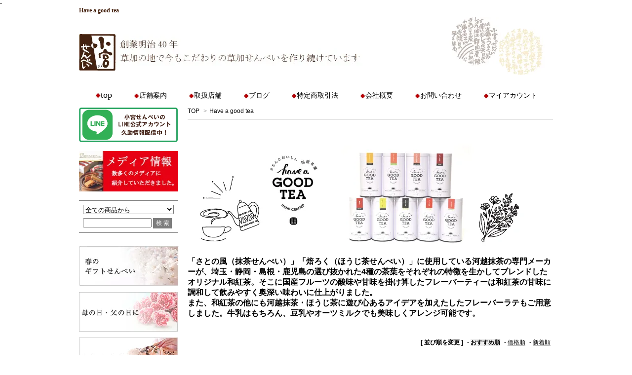

--- FILE ---
content_type: text/html; charset=EUC-JP
request_url: https://www.komiya-senbei.com/?mode=grp&gid=1544721
body_size: 9541
content:
<!DOCTYPE html PUBLIC "-//W3C//DTD XHTML 1.0 Transitional//EN" "http://www.w3.org/TR/xhtml1/DTD/xhtml1-transitional.dtd">
<html xmlns:og="http://ogp.me/ns#" xmlns:fb="http://www.facebook.com/2008/fbml" xmlns:mixi="http://mixi-platform.com/ns#" xmlns="http://www.w3.org/1999/xhtml" xml:lang="ja" lang="ja" dir="ltr">
<head>
<meta http-equiv="content-type" content="text/html; charset=euc-jp" />
<meta http-equiv="X-UA-Compatible" content="IE=edge,chrome=1" />
<title>Have a good tea - 草加せんべい創業明治40年の老舗　小宮のおいしいせんべい通販・お取り寄せサイト</title>
<meta name="Keywords" content="Have a good tea" />
<meta name="Description" content="Have a good tea | 草加せんべい創業明治40年の老舗　小宮せんべいの通販、ご注文承ります。結婚式のオリジナルプチギフトほんの気持ちからお歳暮お中元まで承ります。送料無料サービスあり！" />
<meta name="Author" content="小宮せんべい本舗" />
<meta name="Copyright" content="Copyrigt 2007 komiya senbei Co.,Ltd." />
<meta http-equiv="content-style-type" content="text/css" />
<meta http-equiv="content-script-type" content="text/javascript" />
<link rel="stylesheet" href="https://img08.shop-pro.jp/PA01036/477/css/25/index.css?cmsp_timestamp=20251226091409" type="text/css" />
<link rel="stylesheet" href="https://img08.shop-pro.jp/PA01036/477/css/25/product_list.css?cmsp_timestamp=20251226091409" type="text/css" />

<link rel="alternate" type="application/rss+xml" title="rss" href="https://www.komiya-senbei.com/?mode=rss" />
<link rel="alternate" media="handheld" type="text/html" href="https://www.komiya-senbei.com/?mode=grp&gid=1544721" />
<link rel="shortcut icon" href="https://img08.shop-pro.jp/PA01036/477/favicon.ico?cmsp_timestamp=20250924130735" />
<script type="text/javascript" src="//ajax.googleapis.com/ajax/libs/jquery/1.7.2/jquery.min.js" ></script>
<meta property="og:title" content="Have a good tea - 草加せんべい創業明治40年の老舗　小宮のおいしいせんべい通販・お取り寄せサイト" />
<meta property="og:description" content="Have a good tea | 草加せんべい創業明治40年の老舗　小宮せんべいの通販、ご注文承ります。結婚式のオリジナルプチギフトほんの気持ちからお歳暮お中元まで承ります。送料無料サービスあり！" />
<meta property="og:url" content="https://www.komiya-senbei.com?mode=grp&gid=1544721" />
<meta property="og:site_name" content="草加せんべいのお土産・ご贈答品・プチギフトに 小宮せんべいの天日干し手焼きせんべい おいしいせんべい通販・お取り寄せサイト" />
<meta property="og:image" content=""/>
<!-- Global Site Tag (gtag.js) - Google Analytics -->
<script async src="https://www.googletagmanager.com/gtag/js?id=UA-65985903-1"></script>
<script>
  window.dataLayer = window.dataLayer || [];
  function gtag(){dataLayer.push(arguments)};
  gtag('js', new Date());

  gtag('config', 'UA-65985903-1');
</script>

<script>
  var Colorme = {"page":"product_list","shop":{"account_id":"PA01036477","title":"\u8349\u52a0\u305b\u3093\u3079\u3044\u306e\u304a\u571f\u7523\u30fb\u3054\u8d08\u7b54\u54c1\u30fb\u30d7\u30c1\u30ae\u30d5\u30c8\u306b \u5c0f\u5bae\u305b\u3093\u3079\u3044\u306e\u5929\u65e5\u5e72\u3057\u624b\u713c\u304d\u305b\u3093\u3079\u3044 \u304a\u3044\u3057\u3044\u305b\u3093\u3079\u3044\u901a\u8ca9\u30fb\u304a\u53d6\u308a\u5bc4\u305b\u30b5\u30a4\u30c8"},"basket":{"total_price":0,"items":[]},"customer":{"id":null}};

  (function() {
    function insertScriptTags() {
      var scriptTagDetails = [];
      var entry = document.getElementsByTagName('script')[0];

      scriptTagDetails.forEach(function(tagDetail) {
        var script = document.createElement('script');

        script.type = 'text/javascript';
        script.src = tagDetail.src;
        script.async = true;

        if( tagDetail.integrity ) {
          script.integrity = tagDetail.integrity;
          script.setAttribute('crossorigin', 'anonymous');
        }

        entry.parentNode.insertBefore(script, entry);
      })
    }

    window.addEventListener('load', insertScriptTags, false);
  })();
</script>
<script async src="https://zen.one/analytics.js"></script>
</head>
<body>
<meta name="colorme-acc-payload" content="?st=1&pt=10033&ut=1544721&at=PA01036477&v=20260115025502&re=&cn=ba986d5eef1842496ccdeed0d9000c23" width="1" height="1" alt="" /><script>!function(){"use strict";Array.prototype.slice.call(document.getElementsByTagName("script")).filter((function(t){return t.src&&t.src.match(new RegExp("dist/acc-track.js$"))})).forEach((function(t){return document.body.removeChild(t)})),function t(c){var r=arguments.length>1&&void 0!==arguments[1]?arguments[1]:0;if(!(r>=c.length)){var e=document.createElement("script");e.onerror=function(){return t(c,r+1)},e.src="https://"+c[r]+"/dist/acc-track.js?rev=3",document.body.appendChild(e)}}(["acclog001.shop-pro.jp","acclog002.shop-pro.jp"])}();</script>-<link href='https://fonts.googleapis.com/css?family=Lora:400' rel='stylesheet' type='text/css'>
<link href="style.css" rel="stylesheet" type="text/css">
<script>
  $(function(){
    $(".more_btn").on("click", function() {
      $(".more_seller").toggle();
      $(".updown").toggleClass("more_up");
    });
  });

$(function(){
  $('a[href^=#]').click(function(){
    var speed = 500;
    var href= $(this).attr("href");
    var target = $(href == "#" || href == "" ? 'html' : href);
    var position = target.offset().top;
    $("html, body").animate({scrollTop:position}, speed, "swing");
    return false;
  });
});
</script>

<!--
<div id="top_line">

</div>
-->
<div id="wrap-all">
  <div class="head-bg">
    <div class="wrapper">
      <div class="container"> 
        
        <div id="header"> 
          
          
          <div id="head-cont">
            <h1 class="header_lead">Have a good tea</h1>
            <table cellpadding="0" cellspacing="0" border="0">
              <tr>
                <td valign="top" class="logo-area"><a href="http://www.komiya-senbei.com"><img src="https://img08.shop-pro.jp/PA01036/477/etc/komiya01.jpg" alt="小宮せんべい"/></a></td>
                <td valign="top" class="head-center"><img src="https://img08.shop-pro.jp/PA01036/477/etc/komiya02.jpg" alt="創業明治４０年草加の地で今もこだわりの草加せんべいを作り続けています"/></td>
                <td valign="top" class="head-right"><img src="https://img08.shop-pro.jp/PA01036/477/etc/komiya03.jpg" alt="創業明治４０年草加の地で今もこだわりの草加せんべいを作り続けています"/></td>
              </tr>
            </table>
          </div>
           
          
        </div>
         
      </div>
       
    </div>
     
  </div>
   
  
  
  <div class="wrapper">
    <div class="container">
      <div id="g-nav">
        <ul>
          <li><a href="http://www.komiya-senbei.com"><img src="https://img08.shop-pro.jp/PA01036/477/etc/komiya04.jpg" alt=""/>top</a></li>
          <li><a href="http://www.komiya-senbei.co.jp/tenpo.html"><img src="https://img08.shop-pro.jp/PA01036/477/etc/komiya04.jpg" alt=""/>店舗案内</a></li>
          <li><a href="http://www.komiya-senbei.co.jp/store.html"><img src="https://img08.shop-pro.jp/PA01036/477/etc/komiya04.jpg" alt=""/>取扱店舗</a></li>
          <li><a href="http://ameblo.jp/komiya-senbei/"><img src="https://img08.shop-pro.jp/PA01036/477/etc/komiya04.jpg" alt=""/>ブログ</a></li>
          <li><a href="https://www.komiya-senbei.com/?mode=sk"><img src="https://img08.shop-pro.jp/PA01036/477/etc/komiya04.jpg" alt=""/>特定商取引法</a></li>
          <li><a href="https://www.komiya-senbei.com/?mode=sk"><img src="https://img08.shop-pro.jp/PA01036/477/etc/komiya04.jpg" alt=""/>会社概要</a></li>
          <li><a href="https://komiya-senbei.shop-pro.jp/customer/inquiries/new"><img src="https://img08.shop-pro.jp/PA01036/477/etc/komiya04.jpg" alt=""/>お問い合わせ</a></li>
					<li><a href="https://www.komiya-senbei.com/?mode=myaccount"><img src="https://img08.shop-pro.jp/PA01036/477/etc/komiya04.jpg" alt=""/>マイアカウント</a></li>
        </ul>
      </div>
    </div>
     
  </div>
   
  
  
  <div class="wrapper"> 
     
     
    
    
    <div class="container clearfix"> 
      
      
      <div id="main"> 
<div class="footstamp">
  <a href="http://www.komiya-senbei.com">TOP</a>
                  <span>&gt;</span><a href="https://www.komiya-senbei.com/?mode=grp&gid=1544721">Have a good tea</a>
        </div>









  <div class="cg_freespace_01"><style type="text/css">
div#koucha {
    display: inline-block;
}
.contents {
    margin-top: 20px;
    float: left;
    margin-bottom: 20px;
}
.main {
    margin-bottom: 20px;
}
.main img {
    margin-bottom: 20px;
}
</style>
<div id="koucha">
	<div class="main">
		<span style="font-size:x-large;">
		<strong>
		<img src="https://img08.shop-pro.jp/PA01036/477/etc/TEA-bana202302.jpg?cmsp_timestamp=20230225110252" alt="国産茶葉" 
class="koucha"><br>
		<span style="font-size:medium;">「さとの風（抹茶せんべい）」「焙ろく（ほうじ茶せんべい）」に使用している河越抹茶の専門メーカーが、埼玉・静岡・島根・鹿児島の選び抜かれた4種の茶葉をそれぞれの特徴を生かしてブレンドしたオリジナル和紅茶。そこに国産フルーツの酸味や甘味を掛け算したフレーバーティーは和紅茶の甘味に調和して飲みやすく奥深い味わいに仕上がりました。<br>
また、和紅茶の他にも河越抹茶・ほうじ茶に遊び心あるアイデアを加えたしたフレーバーラテもご用意しました。牛乳はもちろん、豆乳やオーツミルクでも美味しくアレンジ可能です。 
		</strong>
		</span>
</div>
</div>
	</div>









<div class="sort">
  <strong>[&nbsp;並び順を変更&nbsp;]</strong> - 
      <span style="font-weight: bolder;">おすすめ順</span> - 
    
      <a href="?mode=grp&gid=1544721&sort=p">価格順</a> - 
    
      <a href="?mode=grp&gid=1544721&sort=n">新着順</a>
  </div>



<div class="pager">
    全 [20] 商品中 [1-20] 商品を表示しています
  </div>



<div>
      <div class="item_box ">
      <div class="item_image">
                  <a href="?pid=173306175"><img src="https://img08.shop-pro.jp/PA01036/477/product/173306175_th.jpg?cmsp_timestamp=20230226171016" class="item" /></a><br />
              </div>
      <div class="item_detail">
        <p class="item_name">
          <a href="?pid=173306175">草加せんべい<br>おせんべいと紅茶orラテのプチギフト　</a>
        </p>
        <p class="item_price">
                    
          430円(税込464円)<br />
                            </p>
                <p class="item_description">
          お取り寄せ商品のため10セット以上のご注文から承ります。
        </p>
              </div>
    </div>
          <div class="item_box ">
      <div class="item_image">
                  <a href="?pid=173297057"><img src="https://img08.shop-pro.jp/PA01036/477/product/173297057_th.jpg?cmsp_timestamp=20230225165741" class="item" /></a><br />
              </div>
      <div class="item_detail">
        <p class="item_name">
          <a href="?pid=173297057">have a good tea　<br>マンゴー紅茶</a>
        </p>
        <p class="item_price">
                    
          1,200円(税込1,296円)<br />
                            </p>
                <p class="item_description">
          お取り寄せ商品です。お届けまで１週間～10日ほどいただく場合がございます。
        </p>
              </div>
    </div>
          <div class="item_box ">
      <div class="item_image">
                  <a href="?pid=173297145"><img src="https://img08.shop-pro.jp/PA01036/477/product/173297145_th.jpg?cmsp_timestamp=20230225170519" class="item" /></a><br />
              </div>
      <div class="item_detail">
        <p class="item_name">
          <a href="?pid=173297145">have a good tea　<br>さくら紅茶</a>
        </p>
        <p class="item_price">
                    
          1,200円(税込1,296円)<br />
                            </p>
                <p class="item_description">
          お取り寄せ商品です。お届けまで１週間～10日ほどいただく場合がございます。
        </p>
              </div>
    </div>
          <div class="item_box  box_last">
      <div class="item_image">
                  <a href="?pid=173297189"><img src="https://img08.shop-pro.jp/PA01036/477/product/173297189_th.jpg?cmsp_timestamp=20230225170835" class="item" /></a><br />
              </div>
      <div class="item_detail">
        <p class="item_name">
          <a href="?pid=173297189">have a good tea　<br>ゆず紅茶</a>
        </p>
        <p class="item_price">
                    
          1,200円(税込1,296円)<br />
                            </p>
                <p class="item_description">
          お取り寄せ商品です。お届けまで１週間～10日ほどいただく場合がございます。
        </p>
              </div>
    </div>
        <br style="clear:both;" />
          <div class="item_box ">
      <div class="item_image">
                  <a href="?pid=173297216"><img src="https://img08.shop-pro.jp/PA01036/477/product/173297216_th.jpg?cmsp_timestamp=20230225171021" class="item" /></a><br />
              </div>
      <div class="item_detail">
        <p class="item_name">
          <a href="?pid=173297216">have a good tea　<br>檸檬紅茶</a>
        </p>
        <p class="item_price">
                    
          1,200円(税込1,296円)<br />
                            </p>
                <p class="item_description">
          お取り寄せ商品です。お届けまで１週間～10日ほどいただく場合がございます。
        </p>
              </div>
    </div>
          <div class="item_box ">
      <div class="item_image">
                  <a href="?pid=173297244"><img src="https://img08.shop-pro.jp/PA01036/477/product/173297244_th.jpg?cmsp_timestamp=20230225171143" class="item" /></a><br />
              </div>
      <div class="item_detail">
        <p class="item_name">
          <a href="?pid=173297244">have a good tea　<br>白桃紅茶</a>
        </p>
        <p class="item_price">
                    
          1,200円(税込1,296円)<br />
                            </p>
                <p class="item_description">
          お取り寄せ商品です。お届けまで１週間～10日ほどいただく場合がございます。
        </p>
              </div>
    </div>
          <div class="item_box ">
      <div class="item_image">
                  <a href="?pid=173297296"><img src="https://img08.shop-pro.jp/PA01036/477/product/173297296_th.jpg?cmsp_timestamp=20230225171524" class="item" /></a><br />
              </div>
      <div class="item_detail">
        <p class="item_name">
          <a href="?pid=173297296">have a good tea　<br>夜桜ハーブティー</a>
        </p>
        <p class="item_price">
                    
          1,200円(税込1,296円)<br />
                            </p>
                <p class="item_description">
          お取り寄せ商品です。お届けまで１週間～10日ほどいただく場合がございます。
        </p>
              </div>
    </div>
          <div class="item_box  box_last">
      <div class="item_image">
                  <a href="?pid=112045507"><img src="https://img08.shop-pro.jp/PA01036/477/product/112045507_th.jpg?cmsp_timestamp=20230225161555" class="item" /></a><br />
              </div>
      <div class="item_detail">
        <p class="item_name">
          <a href="?pid=112045507">have a good tea　<br>小江戸紅茶</a>
        </p>
        <p class="item_price">
                    
          1,200円(税込1,296円)<br />
                            </p>
                <p class="item_description">
          お取り寄せ商品です。お届けまで１週間～10日ほどいただく場合がございます。
        </p>
              </div>
    </div>
        <br style="clear:both;" />
          <div class="item_box ">
      <div class="item_image">
                  <a href="?pid=112146078"><img src="https://img08.shop-pro.jp/PA01036/477/product/112146078_th.jpg?cmsp_timestamp=20230225163823" class="item" /></a><br />
              </div>
      <div class="item_detail">
        <p class="item_name">
          <a href="?pid=112146078">have a good tea　<br>りんご紅茶</a>
        </p>
        <p class="item_price">
                    
          1,200円(税込1,296円)<br />
                            </p>
                <p class="item_description">
          お取り寄せ商品です。お届けまで１週間～10日ほどいただく場合がございます。
        </p>
              </div>
    </div>
          <div class="item_box ">
      <div class="item_image">
                  <a href="?pid=112146554"><img src="https://img08.shop-pro.jp/PA01036/477/product/112146554_th.jpg?cmsp_timestamp=20230225164344" class="item" /></a><br />
              </div>
      <div class="item_detail">
        <p class="item_name">
          <a href="?pid=112146554">have a good tea　<br>生姜みかん紅茶</a>
        </p>
        <p class="item_price">
                    
          1,200円(税込1,296円)<br />
                            </p>
                <p class="item_description">
          お取り寄せ商品です。お届けまで１週間～10日ほどいただく場合がございます。
        </p>
              </div>
    </div>
          <div class="item_box ">
      <div class="item_image">
                  <a href="?pid=112147827"><img src="https://img08.shop-pro.jp/PA01036/477/product/112147827_th.jpg?cmsp_timestamp=20230225164516" class="item" /></a><br />
              </div>
      <div class="item_detail">
        <p class="item_name">
          <a href="?pid=112147827">have a good tea　<br>いちご紅茶</a>
        </p>
        <p class="item_price">
                    
          1,200円(税込1,296円)<br />
                            </p>
                <p class="item_description">
          お取り寄せ商品です。お届けまで１週間～10日ほどいただく場合がございます。
        </p>
              </div>
    </div>
          <div class="item_box  box_last">
      <div class="item_image">
                  <a href="?pid=112148680"><img src="https://img08.shop-pro.jp/PA01036/477/product/112148680_th.jpg?cmsp_timestamp=20230225164727" class="item" /></a><br />
              </div>
      <div class="item_detail">
        <p class="item_name">
          <a href="?pid=112148680">have a good tea　<br>梅紅茶</a>
        </p>
        <p class="item_price">
                    
          1,200円(税込1,296円)<br />
                            </p>
                <p class="item_description">
          お取り寄せ商品です。お届けまで１週間～10日ほどいただく場合がございます。
        </p>
              </div>
    </div>
        <br style="clear:both;" />
          <div class="item_box ">
      <div class="item_image">
                  <a href="?pid=112148952"><img src="https://img08.shop-pro.jp/PA01036/477/product/112148952_th.jpg?cmsp_timestamp=20230225164925" class="item" /></a><br />
              </div>
      <div class="item_detail">
        <p class="item_name">
          <a href="?pid=112148952">have a good tea　<br>さつまいも紅茶</a>
        </p>
        <p class="item_price">
                    
          1,200円(税込1,296円)<br />
                            </p>
                <p class="item_description">
          お取り寄せ商品です。お届けまで１週間～10日ほどいただく場合がございます。
        </p>
              </div>
    </div>
          <div class="item_box ">
      <div class="item_image">
                  <a href="?pid=173297475"><img src="https://img08.shop-pro.jp/PA01036/477/product/173297475_th.jpg?cmsp_timestamp=20230225172710" class="item" /></a><br />
              </div>
      <div class="item_detail">
        <p class="item_name">
          <a href="?pid=173297475">さくら抹茶ラテ</a>
        </p>
        <p class="item_price">
                    
          980円(税込1,058円)<br />
                            </p>
                <p class="item_description">
          お取り寄せ商品です。お届けまで１週間～10日ほどいただく場合がございます。
        </p>
              </div>
    </div>
          <div class="item_box ">
      <div class="item_image">
                  <a href="?pid=173297627"><img src="https://img08.shop-pro.jp/PA01036/477/product/173297627_th.jpg?cmsp_timestamp=20230225174107" class="item" /></a><br />
              </div>
      <div class="item_detail">
        <p class="item_name">
          <a href="?pid=173297627">河越ほうじ茶チャイラテ</a>
        </p>
        <p class="item_price">
                    
          980円(税込1,058円)<br />
                            </p>
                <p class="item_description">
          お取り寄せ商品です。お届けまで１週間～10日ほどいただく場合がございます。
        </p>
              </div>
    </div>
          <div class="item_box  box_last">
      <div class="item_image">
                  <a href="?pid=173297680"><img src="https://img08.shop-pro.jp/PA01036/477/product/173297680_th.jpg?cmsp_timestamp=20230225174812" class="item" /></a><br />
              </div>
      <div class="item_detail">
        <p class="item_name">
          <a href="?pid=173297680">河越ほうじ茶ココアラテ</a>
        </p>
        <p class="item_price">
                    
          980円(税込1,058円)<br />
                            </p>
                <p class="item_description">
          お取り寄せ商品です。お届けまで１週間～10日ほどいただく場合がございます。
        </p>
              </div>
    </div>
        <br style="clear:both;" />
          <div class="item_box ">
      <div class="item_image">
                  <a href="?pid=173297797"><img src="https://img08.shop-pro.jp/PA01036/477/product/173297797_th.jpg?cmsp_timestamp=20230225175358" class="item" /></a><br />
              </div>
      <div class="item_detail">
        <p class="item_name">
          <a href="?pid=173297797">河越ビター抹茶ラテ</a>
        </p>
        <p class="item_price">
                    
          980円(税込1,058円)<br />
                            </p>
                <p class="item_description">
          お取り寄せ商品です。お届けまで１週間～10日ほどいただく場合がございます。
        </p>
              </div>
    </div>
          <div class="item_box ">
      <div class="item_image">
                  <a href="?pid=88979424"><img src="https://img08.shop-pro.jp/PA01036/477/product/88979424_th.jpg?20150417175006" class="item" /></a><br />
              </div>
      <div class="item_detail">
        <p class="item_name">
          <a href="?pid=88979424">河越茶　牛乳で入れる抹茶ラテ</a>
        </p>
        <p class="item_price">
                    
          900円(税込972円)<br />
                            </p>
                <p class="item_description">
          「さとの風」抹茶せんべいに使用している抹茶でラテを作りました。
        </p>
              </div>
    </div>
          <div class="item_box ">
      <div class="item_image">
                  <a href="?pid=88979803"><img src="https://img08.shop-pro.jp/PA01036/477/product/88979803_th.jpg?20150417175432" class="item" /></a><br />
              </div>
      <div class="item_detail">
        <p class="item_name">
          <a href="?pid=88979803">河越茶　牛乳で入れるほうじ茶ラテ</a>
        </p>
        <p class="item_price">
                    
          900円(税込972円)<br />
                            </p>
                <p class="item_description">
          本格カフェの味をご自宅で
        </p>
              </div>
    </div>
          <div class="item_box  box_last">
      <div class="item_image">
                  <a href="?pid=113049260"><img src="https://img08.shop-pro.jp/PA01036/477/product/113049260_th.jpg?cmsp_timestamp=20170128164535" class="item" /></a><br />
              </div>
      <div class="item_detail">
        <p class="item_name">
          <a href="?pid=113049260">have a good tea　<br>ギフトBOX</a>
        </p>
        <p class="item_price">
                    
          2,700円(税込2,916円)<br />
                            </p>
                <p class="item_description">
          きちんとおいしい国産茶葉　<span style="color:#FF0000">ＷＥＢ限定販売</span>
        </p>
              </div>
    </div>
      </div>


<br class="clear" />


<div class="pager">
    全 [20] 商品中 [1-20] 商品を表示しています
  </div>











         
        
         
         
         
         </div>
       
      
      
      <div id="side"> 
        
        
				<div class="side-top-bnr">
					<a href="https://line.me/R/ti/p/%40mpr0443w">
      			<img src="https://img08.shop-pro.jp/PA01036/477/etc_base64/TElORV9BUFBfaU9TX0NNWUs.jpg?cmsp_timestamp=20230517150537" alt="小宮せんべいLINE＠">
    			</a>
				</div>
        <div class="side-top-bnr"> 
		<a href="http://www.komiya-senbei.co.jp/media.html"><img src="https://img08.shop-pro.jp/PA01036/477/etc/co_media.jpg?cmsp_timestamp=20210629160514" alt="メディア情報"/></a><br/>
        </div>
         
        
        
        
        <div class="search">
          <form action="https://www.komiya-senbei.com/" method="GET" id="search">
            <input type="hidden" name="mode" value="srh" />
            <select name="cid" style="width: 100%;margin-bottom: 8px;">
              <option value="">全ての商品から</option>
               <option value="2394722,0">クロカンブッシュ
              </option>
               <option value="2458454,0">年末年始
              </option>
               <option value="2516277,0">父の日
              </option>
               <option value="2516278,0">母の日
              </option>
               <option value="2516311,0">クリスマス
              </option>
               <option value="2516320,0">ハロウィン
              </option>
               <option value="2516325,0">バレンタイン
              </option>
               <option value="2663409,0">KEORA KEORA
              </option>
               <option value="723793,0">ご贈答品
              </option>
               <option value="889321,0">プチギフト＆カジュアルギフト
              </option>
               <option value="1937067,0">お茶
              </option>
                          </select>
            <input type="text" name="keyword" style="width:135px;">
            <input type="submit" value="検 索" style="width:38px; border:none;background:#7d7d7d;color:#fff;padding:2px 3px;font-size:12px;" />
          </form>
        </div>
        
         
        
        
        <div class="ctg-bnr">
          <ul>
            <li><a href="http://komiya-senbei.com/?mode=grp&gid=1385669"><img src="https://img08.shop-pro.jp/PA01036/477/etc/komiya10_1.jpg" alt="春のギフトせんべい"/></a></li>
            <li><a href="http://komiya-senbei.com/?mode=grp&gid=1385670"><img src="https://img08.shop-pro.jp/PA01036/477/etc/komiya11.jpg" alt="母の日・父の日に"/></a></li>
            <li><a href="http://komiya-senbei.com/?mode=grp&gid=1385671"><img src="https://img08.shop-pro.jp/PA01036/477/etc/komiya12.jpg" alt="御中元・御供えに"/></a></li>
            <li><a href="http://komiya-senbei.com/?mode=grp&gid=1385672"><img src="https://img08.shop-pro.jp/PA01036/477/etc/komiya13.jpg" alt="ハロウィンも小宮せんべい"/></a></li>
            <li><a href="http://komiya-senbei.com/?mode=grp&gid=1385673"><img src="https://img08.shop-pro.jp/PA01036/477/etc/komiya14.jpg" alt="クリスマスプレゼントに"/></a></li>
            <li><a href="http://komiya-senbei.com/?mode=grp&gid=1385674"><img src="https://img08.shop-pro.jp/PA01036/477/etc/komiya15.jpg" alt="お歳暮、お年賀に"/></a></li>
            <li><a href="http://komiya-senbei.com/?mode=grp&gid=1385675"><img src="https://img08.shop-pro.jp/PA01036/477/etc/komiya16.jpg" alt="バレンタインデー、ホワイトデーせんべい"/></a></li>
            <li><a href="http://komiya-senbei.com/?mode=grp&gid=1385676"><img src="https://img08.shop-pro.jp/PA01036/477/etc/komiya17.jpg" alt="引き出物など特別パックはこちら"/></a></li>
           
			<li><a href="https://komiya-senbei.com/?mode=grp&gid=2305300"><img src="https://img08.shop-pro.jp/PA01036/477/etc/komiya29.jpg" alt="名入れ・プチギフト"/></a></li>
          </ul>
        </div>
         
        
        
        <div class="ctg-bnr2">
          <h3 class="side_title"><img src="https://img08.shop-pro.jp/PA01036/477/etc_base64/MTFub2F6aQ.jpg?cmsp_timestamp=20230518134906" alt="小宮せんべい十一の味"></h3>
          <ul>
            <li><a href="https://komiya-senbei.com/?mode=grp&gid=2054591"><img src="https://img08.shop-pro.jp/PA01036/477/etc/komiya18.jpg" alt="沖の石"/><span>かたやき</span></a></li>
            <li><a href="https://komiya-senbei.com/?mode=grp&gid=2056345"><img src="https://img08.shop-pro.jp/PA01036/477/etc/komiya24.jpg" alt="石さがね"/><span>あつやき</span></a></li>
            <li><a href="https://komiya-senbei.com/?mode=grp&gid=2054852"><img src="https://img08.shop-pro.jp/PA01036/477/etc/komiya19.jpg" alt="ごま吹雪"/><span>ごま</span></a></li>
            <li><a href="https://komiya-senbei.com/?mode=grp&gid=2055021"><img src="https://img08.shop-pro.jp/PA01036/477/etc/komiya20.jpg" alt="のり吹雪"/><span>のり</span></a></li>
            <li><a href="https://komiya-senbei.com/?mode=grp&gid=2054967"><img src="https://img08.shop-pro.jp/PA01036/477/etc/komiya21.jpg" alt="こも辛れ"/><span>からし</span></a></li>
            <li><a href="https://komiya-senbei.com/?mode=grp&gid=2056425"><img src="https://img08.shop-pro.jp/PA01036/477/etc/komiya22.jpg" alt="夕なぎ"/><span>えび</span></a></li>
            <li><a href="https://komiya-senbei.com/?mode=grp&gid=2056414"><img src="https://img08.shop-pro.jp/PA01036/477/etc/komiya23.jpg" alt="すみ衣"/><span>のりはり</span></a></li>
            <li><a href="https://komiya-senbei.com/?mode=grp&gid=2057391"><img src="https://img08.shop-pro.jp/PA01036/477/etc/komiya25.jpg" alt="なごみ石"/><span>うすやき</span></a></li>
            <li><a href="https://komiya-senbei.com/?mode=grp&gid=2057404"><img src="https://img08.shop-pro.jp/PA01036/477/etc/komiya26.jpg" alt="しら浪"/><span>さとう</span></a></li>
            <li><a href="https://komiya-senbei.com/?mode=grp&gid=2057413"><img src="https://img08.shop-pro.jp/PA01036/477/etc/komiya27.jpg" alt="さとの風"/><span>まっちゃ</span></a></li>
						<li><a href="https://komiya-senbei.com/?mode=grp&gid=2834365"><img src="https://img08.shop-pro.jp/PA01036/477/etc_base64/dGVtYV9ob3Vyb2t1Mg.jpg?cmsp_timestamp=20230518135012" alt="ほうろく"/><span>ほうじ茶</span></a></li>
          </ul>
        </div>
         
        
        
        <div class="ctg-bnr2">
          <h3 class="side_title">ご贈答品</h3>
          <ul>
            <li><a href="/?mode=grp&gid=79581">1,000円～</a></li>
            <li><a href="/?mode=grp&gid=79586">2,000円～</a></li>
            <li><a href="/?mode=grp&gid=79588">3,000円～</a></li>
            <li><a href="/?mode=grp&gid=470351">4,000円～</a></li>
            <li><a href="/?mode=grp&gid=79590">5,000円～</a></li>
            <li><a href="/?mode=grp&gid=1105731">1枚入箱詰</a></li>
            <li><a href="/?mode=grp&gid=1105734">5枚入箱詰</a></li>
            <li><a href="/?mode=grp&gid=1105736">10枚入箱詰</a></li>
            <li><a href="/?mode=grp&gid=84758">ご贈答品一覧</a></li>




          </ul>
        </div>
         
        

        
        
        <div class="ctg-bnr4">
          <h3 class="side_title">プチギフト＆カジュアルギフト</h3>
          <ul>
            <li><a href="/?mode=grp&gid=118299">110円～</a></li>
            <li><a href="/?mode=grp&gid=128617">500円～</a></li>
            <li><a href="/?mode=grp&gid=128618">1,000円～</a></li>
						<li><a href="/?mode=grp&gid=2305582">缶入りギフト</a></li>
            <li><a href="/?mode=grp&gid=584138">プチ＆カジュアル商品一覧</a></li>
          </ul>
        </div>
         
        
        
        <div class="ctg-bnr5">
          <ul>
            <li><a href="/?pid=12474641"><img src="https://img08.shop-pro.jp/PA01036/477/etc/komiya31.jpg" alt="特別注文承ります。"/></a></li>
	<li><a href="http://komiya-senbei.com/?mode=grp&gid=1765773"><img src="https://img08.shop-pro.jp/PA01036/477/etc/c_biscuiterie2.jpg?cmsp_timestamp=20180212101008" alt="クロカンブッシュ"/></a></li>
			<li><a href="/?mode=grp&gid=1116219"><img src="https://img08.shop-pro.jp/PA01036/477/etc/komiya28.jpg" alt="河越茶"/></a></li>

		  <li><a href="http://komiya-senbei.com/?mode=grp&gid=1544721"><img src="https://img08.shop-pro.jp/PA01036/477/etc/tea_banner1.jpg?cmsp_timestamp=20170127115151"/></a></li>
            <li><a href="http://www.komiya-senbei.co.jp/honba.html"><img src="https://img08.shop-pro.jp/PA01036/477/etc/komiya30.jpg" alt="本場の本物とは"/></a></li>
           <li><a href="http://www.komiya-senbei.co.jp/card.html"><img src="https://img08.shop-pro.jp/PA01036/477/etc/komiya32.jpg" alt="無料サービス"/></a></li>
            <li><a href="https://d3kgdxn2e6m290.cloudfront.net?merchantId=23942300" target="_blank">		
<img src="https://dr29ns64eselm.cloudfront.net/19_Amazon_Pay_BBP_120x76.png?merchantId=23942300">		
</a></li>
						<li><img src="https://img08.shop-pro.jp/PA01036/477/etc/komiya33.jpg" alt="企業実在証"/></li>
			            <li><img src="https://img08.shop-pro.jp/PA01036/477/etc/shiniya.jpg?cmsp_timestamp=20190201153828" alt="シニア活躍推進宣言"/></li>
<li><a href="https://chocotabi-saitama.jp/topics/16217?back=1"><img src="https://img08.shop-pro.jp/PA01036/477/etc/sainokuni.gif?cmsp_timestamp=20200702120607" alt="彩の国"/></a></li>
        

						</div>
         
        
         
        <!--
        <div class="box box_default" id="box_category">
          <div class="header_block clearfix">
            <div class="icon"> <img src="//img.shop-pro.jp/tmpl_img/67/category_icon.png"> </div>
            <div class="title">
              <h3>Category</h3>
            </div>
          </div>
          <ul>
            <li><a href="http://www.komiya-senbei.com?mode=srh&cid=&keyword=">
              <div>
                <p>全ての商品</p>
              </div>
              </a></li>
                                    <li><a href="https://www.komiya-senbei.com/?mode=cate&cbid=2394722&csid=0">
              <div>
                <p>クロカンブッシュ</p>
              </div>
              </a></li>

                                                <li><a href="https://www.komiya-senbei.com/?mode=cate&cbid=2458454&csid=0">
              <div>
                <p>年末年始</p>
              </div>
              </a></li>

                                                <li><a href="https://www.komiya-senbei.com/?mode=cate&cbid=2516277&csid=0">
              <div>
                <p>父の日</p>
              </div>
              </a></li>

                                                <li><a href="https://www.komiya-senbei.com/?mode=cate&cbid=2516278&csid=0">
              <div>
                <p>母の日</p>
              </div>
              </a></li>

                                                <li><a href="https://www.komiya-senbei.com/?mode=cate&cbid=2516311&csid=0">
              <div>
                <p>クリスマス</p>
              </div>
              </a></li>

                                                <li><a href="https://www.komiya-senbei.com/?mode=cate&cbid=2516320&csid=0">
              <div>
                <p>ハロウィン</p>
              </div>
              </a></li>

                                                <li><a href="https://www.komiya-senbei.com/?mode=cate&cbid=2516325&csid=0">
              <div>
                <p>バレンタイン</p>
              </div>
              </a></li>

                                                <li><a href="https://www.komiya-senbei.com/?mode=cate&cbid=2663409&csid=0">
              <div>
                <p>KEORA KEORA</p>
              </div>
              </a></li>

                                                <li> <a href="https://www.komiya-senbei.com/?mode=cate&cbid=723793&csid=0">
              <div><img src="https://img08.shop-pro.jp/PA01036/477/category/723793_0.gif?cmsp_timestamp=20230527163613" /><br />
                <p>ご贈答品</p>
              </div>
              </a> </li>
                                                <li><a href="https://www.komiya-senbei.com/?mode=cate&cbid=889321&csid=0">
              <div>
                <p>プチギフト＆カジュアルギフト</p>
              </div>
              </a></li>

                                                <li><a href="https://www.komiya-senbei.com/?mode=cate&cbid=1937067&csid=0">
              <div>
                <p>お茶</p>
              </div>
              </a></li>

                                  </ul>
        </div>
        --> 
         
        
         
        <!-- 
                        <div class="box box_default" id="box_group">
          <div class="header_block clearfix">
            <div class="icon"> <img src="//img.shop-pro.jp/tmpl_img/67/group_icon.png"> </div>
            <div class="title">
              <h3>Group</h3>
            </div>
          </div>
          <ul>
                        <li>  <a href="https://www.komiya-senbei.com/?mode=grp&gid=2054591">
              <div>
                <p>沖の石（かたやきせんべい）</p>
              </div>
              </a>  </li>
                                        <li>  <a href="https://www.komiya-senbei.com/?mode=grp&gid=2056345">
              <div>
                <p>石がさね（あつやきせんべい）</p>
              </div>
              </a>  </li>
                                        <li>  <a href="https://www.komiya-senbei.com/?mode=grp&gid=2054852">
              <div>
                <p>ごま吹雪（ごませんべい）</p>
              </div>
              </a>  </li>
                                        <li>  <a href="https://www.komiya-senbei.com/?mode=grp&gid=2054967">
              <div>
                <p>こも辛し（辛しせんべい）</p>
              </div>
              </a>  </li>
                                        <li>  <a href="https://www.komiya-senbei.com/?mode=grp&gid=2055021">
              <div>
                <p>のり吹雪（のりせんべい）</p>
              </div>
              </a>  </li>
                                        <li>  <a href="https://www.komiya-senbei.com/?mode=grp&gid=2056425">
              <div>
                <p>夕なぎ（えびせんべい）</p>
              </div>
              </a>  </li>
                                        <li>  <a href="https://www.komiya-senbei.com/?mode=grp&gid=2056414">
              <div>
                <p>すみ衣（のりはりせんべい）</p>
              </div>
              </a>  </li>
                                        <li>  <a href="https://www.komiya-senbei.com/?mode=grp&gid=2057391">
              <div>
                <p>なごみ石（うすやきせんべい）</p>
              </div>
              </a>  </li>
                                        <li>  <a href="https://www.komiya-senbei.com/?mode=grp&gid=2057404">
              <div>
                <p>しら浪（さとうせんべい）</p>
              </div>
              </a>  </li>
                                        <li>  <a href="https://www.komiya-senbei.com/?mode=grp&gid=2057413">
              <div>
                <p>さとの風（抹茶せんべい）</p>
              </div>
              </a>  </li>
                                        <li>  <a href="https://www.komiya-senbei.com/?mode=grp&gid=79581">
              <div><img src="https://img08.shop-pro.jp/PA01036/477/category/g_79581.gif?cmsp_timestamp=20190531165447" /></ br>
                <p>ご贈答品1,000円～</p>
              </div>
              </a>  </li>
                                        <li>  <a href="https://www.komiya-senbei.com/?mode=grp&gid=79586">
              <div><img src="https://img08.shop-pro.jp/PA01036/477/category/g_79586.gif?cmsp_timestamp=20190531165442" /></ br>
                <p>ご贈答品2,000円～</p>
              </div>
              </a>  </li>
                                        <li>  <a href="https://www.komiya-senbei.com/?mode=grp&gid=79588">
              <div><img src="https://img08.shop-pro.jp/PA01036/477/category/g_79588.gif?cmsp_timestamp=20190531165438" /></ br>
                <p>ご贈答品3,000円～</p>
              </div>
              </a>  </li>
                                        <li>  <a href="https://www.komiya-senbei.com/?mode=grp&gid=470351">
              <div><img src="https://img08.shop-pro.jp/PA01036/477/category/g_470351.gif?cmsp_timestamp=20190531165434" /></ br>
                <p>ご贈答品4,000円～</p>
              </div>
              </a>  </li>
                                        <li>  <a href="https://www.komiya-senbei.com/?mode=grp&gid=79590">
              <div><img src="https://img08.shop-pro.jp/PA01036/477/category/g_79590.gif?cmsp_timestamp=20190531165430" /></ br>
                <p>ご贈答品5,000円～</p>
              </div>
              </a>  </li>
                                        <li>  <a href="https://www.komiya-senbei.com/?mode=grp&gid=1105731">
              <div><img src="https://img08.shop-pro.jp/PA01036/477/category/g_1105731.gif?cmsp_timestamp=20190531165427" /></ br>
                <p>1枚入箱詰</p>
              </div>
              </a>  </li>
                                        <li>  <a href="https://www.komiya-senbei.com/?mode=grp&gid=1105734">
              <div><img src="https://img08.shop-pro.jp/PA01036/477/category/g_1105734.gif?cmsp_timestamp=20190531165423" /></ br>
                <p>5枚入箱詰</p>
              </div>
              </a>  </li>
                                        <li>  <a href="https://www.komiya-senbei.com/?mode=grp&gid=1105736">
              <div><img src="https://img08.shop-pro.jp/PA01036/477/category/g_1105736.gif?cmsp_timestamp=20190531165419" /></ br>
                <p>10枚入箱詰</p>
              </div>
              </a>  </li>
                                        <li>  <a href="https://www.komiya-senbei.com/?mode=grp&gid=84758">
              <div><img src="https://img08.shop-pro.jp/PA01036/477/category/g_84758.gif?cmsp_timestamp=20200205093853" /></ br>
                <p>ご贈答品一覧</p>
              </div>
              </a>  </li>
                                        <li>  <a href="https://www.komiya-senbei.com/?mode=grp&gid=118299">
              <div><img src="https://img08.shop-pro.jp/PA01036/477/category/g_118299.gif?cmsp_timestamp=20260108130024" /></ br>
                <p>プチギフト＆カジュアルギフト110円～</p>
              </div>
              </a>  </li>
                                        <li>  <a href="https://www.komiya-senbei.com/?mode=grp&gid=128617">
              <div><img src="https://img08.shop-pro.jp/PA01036/477/category/g_128617.gif?cmsp_timestamp=20200205093853" /></ br>
                <p>プチギフト＆カジュアルギフト500円～</p>
              </div>
              </a>  </li>
                                        <li>  <a href="https://www.komiya-senbei.com/?mode=grp&gid=128618">
              <div><img src="https://img08.shop-pro.jp/PA01036/477/category/g_128618.gif?cmsp_timestamp=20200205093853" /></ br>
                <p>プチギフト＆カジュアルギフト1,000円～</p>
              </div>
              </a>  </li>
                                        <li>  <a href="https://www.komiya-senbei.com/?mode=grp&gid=584138">
              <div><img src="https://img08.shop-pro.jp/PA01036/477/category/g_584138.gif?cmsp_timestamp=20260112110907" /></ br>
                <p>プチギフト＆カジュアルギフト一覧</p>
              </div>
              </a>  </li>
                                        <li>  <a href="https://www.komiya-senbei.com/?mode=grp&gid=1385669">
              <div>
                <p>春のギフトせんべい</p>
              </div>
              </a>  </li>
                                        <li>  <a href="https://www.komiya-senbei.com/?mode=grp&gid=1385670">
              <div>
                <p>母の日・父の日に</p>
              </div>
              </a>  </li>
                                        <li>  <a href="https://www.komiya-senbei.com/?mode=grp&gid=1385671">
              <div>
                <p>御中元・御供えに</p>
              </div>
              </a>  </li>
                                        <li>  <a href="https://www.komiya-senbei.com/?mode=grp&gid=1385672">
              <div>
                <p>ハロウィン</p>
              </div>
              </a>  </li>
                                        <li>  <a href="https://www.komiya-senbei.com/?mode=grp&gid=1385673">
              <div>
                <p>クリスマスプレゼントに</p>
              </div>
              </a>  </li>
                                        <li>  <a href="https://www.komiya-senbei.com/?mode=grp&gid=1385674">
              <div>
                <p>お歳暮、お年賀に</p>
              </div>
              </a>  </li>
                                        <li>  <a href="https://www.komiya-senbei.com/?mode=grp&gid=1385675">
              <div>
                <p>バレンタインデー、ホワイトデーせんべい</p>
              </div>
              </a>  </li>
                                        <li>  <a href="https://www.komiya-senbei.com/?mode=grp&gid=2054530">
              <div>
                <p>竹かご</p>
              </div>
              </a>  </li>
                                        <li>  <a href="https://www.komiya-senbei.com/?mode=grp&gid=1544721">
              <div>
                <p>Have a good tea</p>
              </div>
              </a>  </li>
                                        <li>  <a href="https://www.komiya-senbei.com/?mode=grp&gid=1385676">
              <div>
                <p>引き出物など特別パックはこちら</p>
              </div>
              </a>  </li>
                                        <li>  <a href="https://www.komiya-senbei.com/?mode=grp&gid=1116219">
              <div>
                <p>河越茶</p>
              </div>
              </a>  </li>
                                        <li>  <a href="https://www.komiya-senbei.com/?mode=grp&gid=1765773">
              <div>
                <p>クロカンブッシュ</p>
              </div>
              </a>  </li>
                                        <li>  <a href="https://www.komiya-senbei.com/?mode=grp&gid=2470867">
              <div>
                <p>KEORA KEORA</p>
              </div>
              </a>  </li>
                                        <li>  <a href="https://www.komiya-senbei.com/?mode=grp&gid=2834365">
              <div>
                <p>焙ろく（ほうじ茶せんべい）</p>
              </div>
              </a>  </li>
            
          </ul>
        </div>
                        --> 
         
        
         
         
                <div class="box box_default" id="box_freepage">
          <div class="header_block clearfix">

            <div class="title">
              <h3><img src="https://img08.shop-pro.jp/PA01036/477/etc/conten.jpg?cmsp_timestamp=20191030032820"></h3>
            </div>
          </div>
          <ul>
                        <li><a href="https://www.komiya-senbei.com/?mode=f19">
              <div>プチギフトランキング</div>
              </a></li>
                        <li><a href="https://www.komiya-senbei.com/?mode=f60">
              <div>せんべい生地の卸売り承ります</div>
              </a></li>
                        <li><a href="https://www.komiya-senbei.com/?mode=f66">
              <div>てまひまかけた十一の味</div>
              </a></li>
                        <li><a href="https://www.komiya-senbei.com/?mode=f67">
              <div>草加せんべいの起源</div>
              </a></li>
                        <li><a href="https://www.komiya-senbei.com/?mode=f68">
              <div>小宮せんべいのこだわり</div>
              </a></li>
                        <li><a href="https://www.komiya-senbei.com/?mode=f69">
              <div>小宮せんべいの歴史</div>
              </a></li>
                        <li><a href="https://www.komiya-senbei.com/?mode=f81">
              <div>朝日新聞で小宮のせんべいが紹介されました！</div>
              </a></li>
                      </ul>
        </div>
         
         
        
         
         
         
      </div>
       
      
       
      <a href="#header" class="to_top"><span>Top</span></a> 
       
      
    </div>
     
  </div>
  
  
  <div class="foot-bg">
    <div class="wrapper">
      <div class="container"> 
        
        
        <div id="footer">
          <div class="footerBox clearfix">
            <div class="f_logo"><img src="https://img08.shop-pro.jp/PA01036/477/etc/komiya58.jpg" alt="logo"/></div>
            
            
            <div class="f_center">
              <ul class="footer_menu">
                <li><a href="http://www.komiya-senbei.com">HOME</a></li>
                <li><a href="http://komiya-senbei.com/?mode=srh&cid=&keyword=">商品一覧</a></li>
                <li><a href="https://www.komiya-senbei.com/?mode=sk#payment">お支払い方法</a></li>
                <li><a href="https://www.komiya-senbei.com/cart/proxy/basket?shop_id=PA01036477&shop_domain=komiya-senbei.com">カゴの中</a></li>
                <li><a href="https://komiya-senbei.shop-pro.jp/customer/inquiries/new">お問い合わせ</a></li>
                <li><a href="https://www.komiya-senbei.com/?mode=sk">店舗紹介</a></li>
                <li><a href="https://komiya-senbei.shop-pro.jp/customer/newsletter/subscriptions/new">メルマガ登録</a></li>
              </ul>
              <address class="copyright">
              Copylight(C)2016 小宮せんべい.All rights reserved. 【掲載記事・写真・イラストなどの無断複写・転載等を禁じます。】
              </address>
            </div>
            <div class="f_pic"><img src="https://img08.shop-pro.jp/PA01036/477/etc/komiya55.jpg" alt=""/></div>
          </div>
        </div>
         
         
        
      </div>
       
    </div>
     
  </div>
   
</div>


<link rel="stylesheet" type="text/css" href="./js/jquery.bxslider/jquery.bxslider.css">
<script src="./js/jquery.bxslider/jquery.bxslider.min.js"></script> 
<script type="text/javascript">
//<![CDATA[
$(function(){
  $('#slider').bxSlider({
    auto: true,
    pause: 5000,
    speed: 2000,
	slideWidth: 960,
	slideheight: 394,
	maxSlides: 1,
	moveSlides: 1,
	slideMargin: 0,
    controls: false,
    captions: false,
    mode: 'fade'
  });
});
</script> <script type="text/javascript" src="https://www.komiya-senbei.com/js/cart.js" ></script>
<script type="text/javascript" src="https://www.komiya-senbei.com/js/async_cart_in.js" ></script>
<script type="text/javascript" src="https://www.komiya-senbei.com/js/product_stock.js" ></script>
<script type="text/javascript" src="https://www.komiya-senbei.com/js/js.cookie.js" ></script>
<script type="text/javascript" src="https://www.komiya-senbei.com/js/favorite_button.js" ></script>
</body></html>